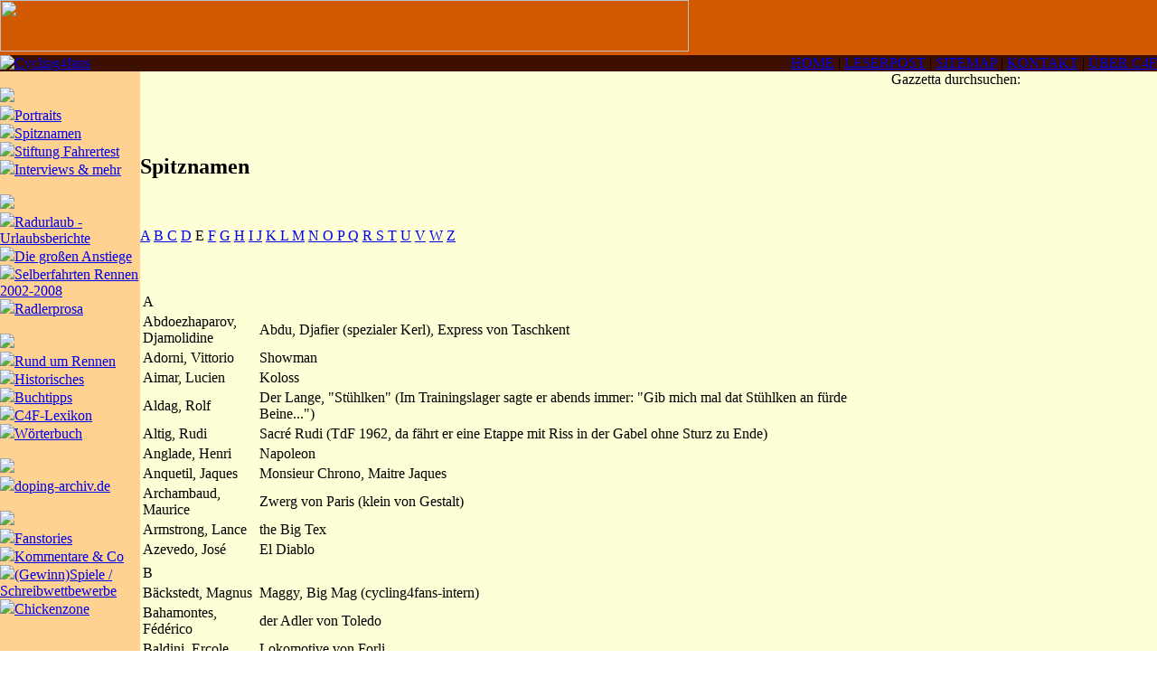

--- FILE ---
content_type: text/html; charset=utf-8
request_url: https://cycling4fans.de/index.php?id=46
body_size: 10761
content:
<!DOCTYPE html>
<html lang="en">
<head>

<meta charset="utf-8">
<!-- 
	This website is powered by TYPO3 - inspiring people to share!
	TYPO3 is a free open source Content Management Framework initially created by Kasper Skaarhoj and licensed under GNU/GPL.
	TYPO3 is copyright 1998-2019 of Kasper Skaarhoj. Extensions are copyright of their respective owners.
	Information and contribution at https://typo3.org/
-->



<title>Cycling4Fans - Spitznamen: Spitznamen</title>
<meta name="generator" content="TYPO3 CMS">


<link rel="stylesheet" type="text/css" href="typo3temp/assets/css/171a44ac62.css?1620381455" media="all">
<link rel="stylesheet" type="text/css" href="fileadmin/material/css/2005style.css?1403875604" media="all">



<script src="typo3temp/assets/js/dd82474708.js?1620034936" type="text/javascript"></script>


<meta name="Last-Modified" content="2014-08-14T22:28:50+02:00"/><script>
  (function(i,s,o,g,r,a,m){i['GoogleAnalyticsObject']=r;i[r]=i[r]||function(){
  (i[r].q=i[r].q||[]).push(arguments)},i[r].l=1*new Date();a=s.createElement(o),
  m=s.getElementsByTagName(o)[0];a.async=1;a.src=g;m.parentNode.insertBefore(a,m)
  })(window,document,'script','//www.google-analytics.com/analytics.js','ga');

  ga('create', 'UA-48862320-1', 'cycling4fans.de');
  ga('send', 'pageview');

</script>
</head>
<body leftmargin="0" topmargin="0" marginwidth="0" marginheight="0">

<table width="100%" border="0" cellspacing="0" cellpadding="0" bgcolor="#FFFFD7">
  <tr>
    <td>
      <table width="100%" border="0" cellspacing="0" cellpadding="0">
        <tr bgcolor="#D25900">
          <td nowrap><img src="/fileadmin/material/gazzetta2005/kopf_zeile.gif" width="762" height="57" usemap="#Map3" border="0"></td>
        </tr>
      </table>
      <table width="100%" border="0" cellspacing="0" cellpadding="0">
        <tr bgcolor="#3C0F00">
          <td nowrap valign="top"><a href="http://www.cycling4fans.de"><img src="/fileadmin/material/gazzetta2005/cycling4fans.gif" width="444" height="18" border="0" alt="Cycling4fans"></a></td>
          <td id="topmenu" nowrap align="right"><a href="index.php?id=536">HOME</a>
            | <a href="index.php?id=914">LESERPOST</a> | <a href="index.php?id=535">SITEMAP</a>
            | <a href="index.php?id=541">KONTAKT</a> | <a href="index.php?id=24">&Uuml;BER C4F</a></td>
        </tr>
      </table>
      <table width="100%" border="0" cellspacing="0" cellpadding="0">
        <tr>
          <td width="5%" valign="top" align="left" bgcolor="#FFD291" background="/fileadmin/material/gazzetta2005/links_bg.gif">
            <img src="/fileadmin/blindgif01.gif" width="155" height="1"> <br>
            <div id="bunch"><img src="fileadmin/material/gazzetta2005/menu_peloton.gif"><br><div id="menul2"> <img src="fileadmin/material/gazzetta2005/menu_pfeil01a.gif" border="0"><a href="index.php?id=3">Portraits</a> </div><div id="menul2a"> <img src="fileadmin/material/gazzetta2005/menu_pfeil01.gif" border="0"><a href="index.php?id=46">Spitznamen</a> </div><div id="menul2"> <img src="fileadmin/material/gazzetta2005/menu_pfeil01a.gif" border="0"><a href="index.php?id=8">Stiftung Fahrertest</a> </div><div id="menul2"> <img src="fileadmin/material/gazzetta2005/menu_pfeil01a.gif" border="0"><a href="index.php?id=33">Interviews & mehr</a> </div></div>
            <br>
            <div id="ontour"><img src="fileadmin/material/gazzetta2005/menu_selberfahrer.gif"><br><div id="menul2"> <img src="fileadmin/material/gazzetta2005/menu_pfeil01a.gif" border="0"><a href="index.php?id=1743">Radurlaub - Urlaubsberichte</a> </div><div id="menul2"> <img src="fileadmin/material/gazzetta2005/menu_pfeil01a.gif" border="0"><a href="index.php?id=1706">Die großen Anstiege</a> </div><div id="menul2"> <img src="fileadmin/material/gazzetta2005/menu_pfeil01a.gif" border="0"><a href="index.php?id=1681">Selberfahrten Rennen 2002-2008</a> </div><div id="menul2"> <img src="fileadmin/material/gazzetta2005/menu_pfeil01a.gif" border="0"><a href="index.php?id=1626">Radlerprosa</a> </div></div>
            <br>
            <div id="info"><img src="fileadmin/material/gazzetta2005/menu_information.gif"><br><div id="menul2"> <img src="fileadmin/material/gazzetta2005/menu_pfeil01a.gif" border="0"><a href="index.php?id=260">Rund um Rennen</a> </div><div id="menul2"> <img src="fileadmin/material/gazzetta2005/menu_pfeil01a.gif" border="0"><a href="index.php?id=1469">Historisches</a> </div><div id="menul2"> <img src="fileadmin/material/gazzetta2005/menu_pfeil01a.gif" border="0"><a href="index.php?id=45">Buchtipps</a> </div><div id="menul2"> <img src="fileadmin/material/gazzetta2005/menu_pfeil01a.gif" border="0"><a href="index.php?id=944">C4F-Lexikon</a> </div><div id="menul2"> <img src="fileadmin/material/gazzetta2005/menu_pfeil01a.gif" border="0"><a href="index.php?id=47">Wörterbuch</a> </div></div>
            <br>
            <div id="doping"><img src="fileadmin/material/gazzetta2005/menu_doping.gif"><br><div id="menul2"> <img src="fileadmin/material/gazzetta2005/menu_pfeil01a.gif" border="0"><a href="index.php?id=7035">doping-archiv.de</a> </div></div>
            <br>
            <div id="fans"><img src="fileadmin/material/gazzetta2005/menu_fun4fans.gif"><br><div id="menul2"> <img src="fileadmin/material/gazzetta2005/menu_pfeil01a.gif" border="0"><a href="index.php?id=6">Fanstories</a> </div><div id="menul2"> <img src="fileadmin/material/gazzetta2005/menu_pfeil01a.gif" border="0"><a href="index.php?id=7">Kommentare & Co</a> </div><div id="menul2"> <img src="fileadmin/material/gazzetta2005/menu_pfeil01a.gif" border="0"><a href="index.php?id=165">(Gewinn)Spiele / Schreibwettbewerbe</a> </div><div id="menul2"> <img src="fileadmin/material/gazzetta2005/menu_pfeil01a.gif" border="0"><a href="index.php?id=5">Chickenzone</a> </div></div>
            <br>
            <br>
            <br>
            <br />
            <br />
          </td>
          <td width="70%" id="content">      <img src="fileadmin/material/gazzetta2005/logo_spitznamen.gif" width="265" height="55"   alt=""  border="0">   
	  <br>
	  <br>
	 <div class="lastupdate"><!-- ###LAST_UPDATE### -->
	 &nbsp;
	 <!-- ###LAST_UPDATE### -->
	 </div>
      
	<!--  CONTENT ELEMENT, uid:6656/text [begin] -->
		<span style="width: 1px; height: 2px; display: inline-block;"></span><br /><div id="c6656" class="csc-frame csc-frame-default">
		<!--  Header: [begin] -->
			<div class="csc-header csc-header-n1"><h2 class="csc-firstHeader">Spitznamen</h2></div>
		<!--  Header: [end] -->
			
		<!--  Text: [begin] -->
			<p class="bodytext">&nbsp;</p>
<p class="bodytext"><a href="index.php?id=46#A">A</a> <a href="index.php?id=46#B">B</a><a href="index.php?id=46#C"> C</a> <a href="index.php?id=46#D">D</a>&nbsp;E <a href="index.php?id=46#F">F</a> <a href="index.php?id=46#G">G</a> <a href="index.php?id=46#H">H</a>&nbsp;<a href="index.php?id=46#I">I </a><a href="index.php?id=46#J">J</a> <a href="index.php?id=46#K">K </a><a href="index.php?id=46#L">L </a><a href="index.php?id=46#M">M</a> <a href="index.php?id=46#N">N </a><a href="index.php?id=46#O">O </a><a href="index.php?id=46#P">P </a><a href="index.php?id=46#Q">Q</a> <a href="index.php?id=46#R">R </a><a href="index.php?id=46#S">S </a><a href="index.php?id=46#T">T</a> <a href="index.php?id=46#U">U</a> <a href="index.php?id=46#V">V</a> <a href="index.php?id=46#Z">W</a>&nbsp;<a href="index.php?id=46#Z">Z</a></p>
		<!--  Text: [end] -->
			</div><span style="width: 1px; height: 5px; display: inline-block;"></span><br />
	<!--  CONTENT ELEMENT, uid:6656/text [end] -->
		
	<!--  CONTENT ELEMENT, uid:223/table [begin] -->
		<span style="width: 1px; height: 2px; display: inline-block;"></span><br /><div id="c223" class="csc-frame csc-frame-default">
		<!--  Table: [begin] -->
			<table class="contenttable contenttable-2"><tr><td><a name="A">A</a></td><td> </td></tr><tr><td>Abdoezhaparov, Djamolidine </td><td> Abdu, Djafier (spezialer Kerl), Express von Taschkent</td></tr><tr><td>Adorni, Vittorio</td><td>Showman</td></tr><tr><td>Aimar, Lucien</td><td>Koloss</td></tr><tr><td>Aldag, Rolf</td><td> Der Lange, &quot;Stühlken&quot; (Im Trainingslager sagte er abends immer: &quot;Gib mich mal dat Stühlken an fürde Beine...&quot;)</td></tr><tr><td>Altig, Rudi </td><td> Sacré Rudi (TdF 1962, da fährt er eine Etappe mit Riss in der Gabel ohne Sturz zu Ende)</td></tr><tr><td>Anglade, Henri</td><td>Napoleon</td></tr><tr><td>Anquetil, Jaques </td><td> Monsieur Chrono, Maitre Jaques</td></tr><tr><td>Archambaud, Maurice </td><td> Zwerg von Paris (klein von Gestalt)</td></tr><tr><td>Armstrong, Lance </td><td> the Big Tex</td></tr><tr><td>Azevedo, José</td><td> El Diablo</td></tr><tr><td> </td><td> </td></tr><tr><td><a name="B">B</a></td><td> </td></tr><tr><td>Bäckstedt, Magnus </td><td> Maggy, Big Mag (cycling4fans-intern)</td></tr><tr><td>Bahamontes, Fédérico </td><td> der Adler von Toledo</td></tr><tr><td>Baldini, Ercole</td><td>Lokomotive von Forli</td></tr><tr><td>Bartali, Gino </td><td> der Mönch, Ginetaccio (von seinem Vornamen abgeleitet), Bartali il Vecchio (der Alte, da noch mit 34 Jahren und älter stark fahrend), Gino der Fromme (sein ausgesprochen frommes Verhalten, z.B. vor jeder TdF eine Wallfahrt nach Lourdes), Gino der Göttliche</td></tr><tr><td>Bartoli, Michele </td><td> Miki</td></tr><tr><td>Bassons, Christophe</td><td>Monsieur propre (Saubermann)</td></tr><tr><td>Beikirch, Andreas </td><td> Apollo</td></tr><tr><td>Beltran, Manuel </td><td> Triki (Kommt von Abraham Olano, bedeutet Krümelmonster aus der Sesamstrasse auf Spanisch)</td></tr><tr><td>Bengsch, Robert</td><td>McBahnBrecher</td></tr><tr><td>Bentjens, Bart </td><td> Bartman</td></tr><tr><td>Bernaudeau, Jean-René</td><td>JR</td></tr><tr><td>Bertogliati, Rubens</td><td> Barichello</td></tr><tr><td>Bettini, Paolo </td><td> Paolino, il Grillo</td></tr><tr><td>Bidot, Jean </td><td> le stratége (der Stratege)</td></tr><tr><td>Binda, Alfredo </td><td> Mona Lisa</td></tr><tr><td>Blijlevens, Jeroen </td><td> Jerommeke</td></tr><tr><td>Bobet, Louison </td><td> Zonzon, le boulanger de St. Méen (der Bäcker von Méen, )</td></tr><tr><td>Bölts, Udo </td><td>Die Bölts ( geprägt von Walter Godefroot)</td></tr><tr><td>Bontempi, Guido </td><td> Il Buffalo (sprintete wie ein....)</td></tr><tr><td>Boogerd, Michael </td><td> Boogie</td></tr><tr><td>Borsari, Nino</td><td>Ivanhoe</td></tr><tr><td>Bracke, Ferdinand</td><td>Stylist</td></tr><tr><td>Bramati, Davide </td><td> Brama</td></tr><tr><td>Braun, Gregor </td><td> der Bär aus der Pfalz</td></tr><tr><td>Breu, Beat</td><td>Floh von St. Gallen</td></tr><tr><td>Brochard, Laurent </td><td> la Broche, Yearling (kommt von Cyrille Guimard)</td></tr><tr><td>Brown, Graeme</td><td>Brownie</td></tr><tr><td>Bugno, Gianni</td><td>Musiker</td></tr><tr><td>Buse, Hermann</td><td>Männe</td></tr><tr><td> </td><td> </td></tr><tr><td><a name="C">C</a></td><td> </td></tr><tr><td>Camenzind, Oscar</td><td> Ösi</td></tr><tr><td>Caput, Louis </td><td> P´tit Louis (kleiner Louis, klein von Gestalt)</td></tr><tr><td>Casagrande, Filippo</td><td> Pippo</td></tr><tr><td>Casagrande, Francesco </td><td> Checco (nach Fransesco Moser)</td></tr><tr><td>Chiappucci, Claudio </td><td> Chiappa, Il Diablo, Calimero, Monzon, Indiano, Motoperuto, Andreotti</td></tr><tr><td>Chiotti, Jérôme</td><td> Gégé</td></tr><tr><td>Christohe, Eugéne </td><td> CriCri (abgeleitet vom Namen), Vieux Gaulois (Alter Gallier)</td></tr><tr><td>Cipollini, Mario </td><td> Cipo, Super Mario, Lion King (Re Leone), il Magnifico</td></tr><tr><td>Colotti, Jean Claude</td><td> Coco</td></tr><tr><td>Comesso, Salvatore</td><td> Toto</td></tr><tr><td>Conterno, Angelo </td><td> la penna biancha (die weiße Feder, da ihn eine weiße Haarstähne zierte)</td></tr><tr><td>Conti, Roberto </td><td> Das Pferd (arbeitet viel....)</td></tr><tr><td>Coppi, Fausto </td><td> Campionissimo (Meister aller Meister), &quot;l´Airone&quot; (der Reiher); &quot;un solo uomo al comando, la sua maglia e bianca-azzurra, il suo nome e Fausto Coppi&quot; (ein einziger Mann an der Spitze, sein Trikot ist weiss - azur, sein Name ist Fausto Coppi).</td></tr><tr><td> </td><td> </td></tr><tr><td><a name="D">D</a></td><td> </td></tr><tr><td>Darrigade, André </td><td> Dédé, der fliegende Baske</td></tr><tr><td>Dekker, Erik </td><td> Dekkertje, Triple-Dekker</td></tr><tr><td>Delgado, Pedro </td><td> Perico</td></tr><tr><td>Demuysère, Jeff</td><td>Stier von Flandern (starker Tempofahrer)</td></tr><tr><td>Donike, Manfred</td><td>die Kanüle, de Buur (der Bauer, Kölsch für Bewohner hinter Kerpen Richtung Düren, anfangs seiner Karriere)</td></tr><tr><td>Durand, Jacky </td><td> Dudu</td></tr><tr><td> </td><td> </td></tr><tr><td><a name="F">F</a></td><td> </td></tr><tr><td>Fachleitner, Edouard </td><td> Fach, le berger de manosque (der Schäfer von Manosque )</td></tr><tr><td>Farazijn, Peter </td><td> Fausto (nach Fausto Coppi)</td></tr><tr><td>Ferretti, GianCarlo </td><td> Ferron (bedeutet etwa sowas wie Stahl)</td></tr><tr><td>Fiedler, Jens </td><td> Fiedel</td></tr><tr><td>Fignon, Laurent </td><td> Il Professeur</td></tr><tr><td>Förster, Robert </td><td> Frösi</td></tr><tr><td> </td><td> </td></tr><tr><td><a name="G">G</a></td><td> </td></tr><tr><td>Ganske, Andreas </td><td>Golko</td></tr><tr><td>Garcia Acosta, Jose Vincente</td><td>Txente</td></tr><tr><td>Garcia Arnandis, Francisco </td><td> Kiko</td></tr><tr><td>Garin, Maurice </td><td> der kleine Kaminfeger ( Beruf vor dem Profidasein)</td></tr><tr><td>Gaul, Charly </td><td> Engel der Berge, der fliegende Engel, Chéri-Pipi (L. Bobet griff während einer Pinkelpause von Gaul (Giro 1956) an und dieser hatte das Nachsehen)</td></tr><tr><td>Gaumont, Philippe </td><td> la Gomme</td></tr><tr><td>Gauthier, Bernard </td><td> Monsieur Bordeaux-Paris (4maliger Gewinner der Nonstop-Fernfahrt über 600km)</td></tr><tr><td>Geminiani, Raphael </td><td> le Grand Fusil (der lange Karabiner, sein Temperament), Gem</td></tr><tr><td>Gerbi, Giovanni </td><td> il diavolo rosso - der rote Teufel ( wegen seiner teuflichen Tricks?)</td></tr><tr><td>Geschke, Jürgen </td><td>Tutti</td></tr><tr><td>Gimondi, Felice </td><td> der Aristikrat (sein Hang zum Luxus, u.a. wegen seines Hauses)</td></tr><tr><td>Godefroot, Walter </td><td> die Bulldogge von Flandern</td></tr><tr><td>Gonz. Arrieta, Ramon</td><td> Ramontxu (kleiner Ramon)</td></tr><tr><td>Gonzalez de Galdeano, Igor </td><td> IGG</td></tr><tr><td>Gotti, Ivan </td><td> Bimbo, der Hobbyapotheker (cycling4fans-intern)</td></tr><tr><td>Grabsch, Ralf </td><td> Grabschi</td></tr><tr><td>Guerra, Learco</td><td>die Lokomotive</td></tr><tr><td> </td><td> </td></tr><tr><td><a name="H">H</a></td><td> </td></tr><tr><td>Haselbacher, René </td><td> Hasi</td></tr><tr><td>Hiekmann, Torsten</td><td>Hieke</td></tr><tr><td>Hinault, Bernard</td><td> le Blaireau ('Rasierpinsel'-im Peloton, später allgemein 'der Dachs')</td></tr><tr><td>Hörmann, Ludwig </td><td> Wiggerl</td></tr><tr><td>Hodge, Stephen </td><td> The Big Kangeroo (er ist gross und immer am Kopf des Pelotons zu finden zum arbeiten)</td></tr><tr><td>Hondo, Danilo </td><td> Lausitz-Cipollini</td></tr><tr><td>Hübner, Michael</td><td>der Dicke</td></tr><tr><td>Hungerbühler, Pascal </td><td> Hummi (C4F-Intern, nachdem er von Watterott &quot;Hummerbühler&quot; genannt wurde)</td></tr><tr><td> </td><td> </td></tr><tr><td><a name="I">I</a></td><td> </td></tr><tr><td>Indurain, Miguel </td><td> El Rey (der Konig), El Campeon, Big Mig, El Silencio, El Sfinx, Don Miguel, der Außerirdische, Miguelon</td></tr><tr><td> </td><td> </td></tr><tr><td><a name="J">J</a></td><td> </td></tr><tr><td>Jaksche, Jörg</td><td> JJ (JayJay), &quot;der Sohn von Dr. Jaksche&quot; (cycling4fans-intern)</td></tr><tr><td>Jalabert, Laurent </td><td> Jaja</td></tr><tr><td>Janssen, Jan</td><td>der Professor (in der Presse), der Bucklige (im Peloton)</td></tr><tr><td>Jimenez, José-Maria </td><td> el Chaba (Name stammt aus der Kindkeit, abgel. von chabacano: grob, wild)</td></tr><tr><td>Junkermann, Hennes </td><td> der Zauderer (zögerte mit Angriffen, zu zurückhaltend, verschenkte dadurch nach Meinung vieler große Siege)</td></tr><tr><td> </td><td> </td></tr><tr><td><a name="K">K</a></td><td> </td></tr><tr><td>Kessler, Matthias</td><td>Matse, Pitbull</td></tr><tr><td>Kint, Marcel </td><td> der schwarze Adler</td></tr><tr><td>Kivilev, Andrei </td><td> Kivi</td></tr><tr><td>Klier, Andreas </td><td> das Klierchen, &quot;Communication-Klier&quot; (cycling4fans-intern)</td></tr><tr><td>Klöden, Andreas </td><td> Klödi, Hilde, Schmusi</td></tr><tr><td>Knaven, Servais </td><td> Knaaf</td></tr><tr><td>Knecht, Hans </td><td> der Stille (sein Temperament)</td></tr><tr><td>Koblet, Hugo </td><td> Pédaleur de Charme, Beautiful Hugo (nie fehlten bei ihm Schwamm und Kamm, immer auf Eleganz bedacht)</td></tr><tr><td>Kohl, Karl</td><td>Krümelkarl</td></tr><tr><td>Kopp, David </td><td> Koppi</td></tr><tr><td>Korff, André </td><td> Korffi</td></tr><tr><td>Kroon, Karsten </td><td> Kroontje</td></tr><tr><td>Kübler, Ferdy </td><td> der Adler von Adliswil (seine Kletterfähigkeiten), Ferdy National (u.a. 4mal Schw.Meistersch. gewonnen), die Nase (auffallende Nase), Verrückter des Rennrades (während seiner Anfangszeit)</td></tr><tr><td>Kuiper, Hennie </td><td> der fliegende Holländer, der Philosoph, der Gentleman</td></tr><tr><td>Kunde, Karl-Heinz </td><td> der Bergfloh (wegen seiner Größe 1.59 m und seines Gewichts 49.5kg)</td></tr><tr><td> </td><td> </td></tr><tr><td><a name="L">L</a></td><td> </td></tr><tr><td>Lancaster, Brett</td><td>Burt</td></tr><tr><td>Lapize, Octave </td><td> le Frise (wg. seiner schwarzen Locken)</td></tr><tr><td>Leblanc, Luc </td><td> Saint Luc (wollte mal Priester worden)</td></tr><tr><td>Lelli, Massimiliano </td><td> Lello (wg. seines Nachnamens)</td></tr><tr><td>Lino, Pascal </td><td> Didi (nach Didi Thurau, da er denselben Fahrstil hatte)</td></tr><tr><td>Lombardi,Giovanni</td><td> Lomba</td></tr><tr><td>Lotz, Marc </td><td> Lotsie</td></tr><tr><td> </td><td> </td></tr><tr><td><a name="M">M</a></td><td> </td></tr><tr><td>McGee, Bradley</td><td>Macka</td></tr><tr><td>Madouas, Laurent </td><td> Madouce (net hard genug fur gewinnen...)</td></tr><tr><td>Magné, Fiorenzo</td><td> der Löwe von Flandern (nach 3maligem Gewinn der Flandernrundfahrt)</td></tr><tr><td>Magnien, Emmanuel</td><td> Manu</td></tr><tr><td>Marie, Thierry </td><td> Monsieur Prologue ( er gewann viele), Monsieur Bon-Humeur, Monsieur Rigolade</td></tr><tr><td>Mattan, Nico</td><td> Monsieur P (wg. seiner Siege in 2001: Prolog Paris-Nizza, de Panne, Poitier, Plouay, Piemontrundfahrt und jetzt kann er sich auch einen Porsche leisten)</td></tr><tr><td>Mauri, Melchor </td><td> Rey Melchor (Caspar, Balthasar und...)</td></tr><tr><td>Marinelli, Jaques </td><td> la perucche - der Sittich (weil er gut stürzen/ fliegen konnte)</td></tr><tr><td>Martin, Tony</td><td>Regioni-Tony</td></tr><tr><td>McGee, Bradley </td><td> Macka</td></tr><tr><td>Meirhaeghe, Filip</td><td> Popeye (wegen seines robusten Körperbaus)</td></tr><tr><td>Merckx, Axel </td><td> Löwenkönig (Sohn seines Vaters), Baby-Merckx</td></tr><tr><td>Merckx, Eddy </td><td> der Kannibale (sein unbedingter Siegeswillen), der Löwe von Flandern</td></tr><tr><td>Michaelsen, Lars </td><td> Der Blonde Wikinger</td></tr><tr><td>Middelkamp, Theo </td><td> König der Kirmesrennen (koning der kermiskoersen)</td></tr><tr><td>Millar, David </td><td> Killer-Miller</td></tr><tr><td>Moncoutié, David </td><td> Moncout (Abkürzung seines Nachnamens)</td></tr><tr><td>Moser, Aldo </td><td> der rasende Priester (da sehr gläubig), il Nonno (der Großvater, ältester von 4 radfahrenden Brüdern)</td></tr><tr><td>Moser, Francesco </td><td> Cecco</td></tr><tr><td>Musseeuw, Johan </td><td> der Löwe von Flandern (aufgrund seines 3maligen Gewinns der Flandernrundfahrt)(s. a. E. Merckx), der König</td></tr><tr><td> </td><td> </td></tr><tr><td><a name="N">N</a></td><td> </td></tr><tr><td>Nencini, Gastone </td><td> der Löwe von Mugello (Haarfarbe und Wohnort)</td></tr><tr><td> </td><td> </td></tr><tr><td><a name="O">O</a></td><td> </td></tr><tr><td>Obree, Graeme (auch: Graham)</td><td> The Flying Scotsman (Titel Autobiografie, nach dem in früheren Zeiten legendären Schnellexpresszug Schottlands)</td></tr><tr><td>Ockers, Stan </td><td> Mathematiker des Radsports (aufgrund seiner überlegten Fahrweise)</td></tr><tr><td>O´Grady, Stuart </td><td> Stuey (von Stuart), Freckle ( wegen seine Sommersprossen), Stu</td></tr><tr><td>Olano, Abraham </td><td> El Gigante de Altzo (Dorf wo er wohnt)</td></tr><tr><td>Oschwald, Wolfgang </td><td> Oschi</td></tr><tr><td> </td><td> </td></tr><tr><td><a name="P">P</a></td><td> </td></tr><tr><td>Pantani, Marco </td><td> Il Elefantino, Il Pirata... , Il Piccolo Diablo</td></tr><tr><td>Peers, Chris </td><td> Sylvain oder Sylvano (nach einem belgischen Comedy-TV-Helden)</td></tr><tr><td>Peeters, Wilfried </td><td> Fiette (verkurzt Wilfried)</td></tr><tr><td>Peschel, Uwe </td><td> Akki</td></tr><tr><td>Piepolo, Leonardo </td><td> Filosoph (der Denker)</td></tr><tr><td>Planckaert, Eddy </td><td> der Kleine (seine geringe Körpergröße und weil Jüngster der Panckaert-Brüder)</td></tr><tr><td>Planckaert, Jo </td><td> Jotie (vielleicht auch Idiotie....***man kennt ihn****)</td></tr><tr><td>Poulidor, Raymond</td><td> Ewiger Zweiter, Poupou</td></tr><tr><td>Privat, René </td><td> la chataigne - die Kastanie (Herkunft des Namens unbekannt)</td></tr><tr><td> </td><td> </td></tr><tr><td><a name="Q">Q</a></td><td> </td></tr><tr><td>Quaranta, Iwan </td><td> der Gepard (sein Sprintvermögen)</td></tr><tr><td> </td><td> </td></tr><tr><td><a name="R">R</a></td><td> </td></tr><tr><td>Raasch, Emanuel </td><td>Emu</td></tr><tr><td>Richter, Albert</td><td>Teddy, Ehrenfelder Kanone, der deutsche Achtzylinder</td></tr><tr><td>Riis, Bjarne </td><td> Der Clown (bold forehead...***), Adler von Herning</td></tr><tr><td>Rincon, Oliverio </td><td> der Schlanke von Zapaquira</td></tr><tr><td>Roberts, Luke </td><td> Lucky Luke, &quot;et kölsche  Känguruu&quot;</td></tr><tr><td>Rinero, Christophe </td><td> Tito (wurde ihm von seinem früheren Teamkollegen Nicolas Jalabert verpaßt)</td></tr><tr><td>Robic, Jean </td><td> Tete de Cuir (Lederkopf, war einer der ersten Fahrer, der einen Helm trug), Robic le Briquet - das Geißlein (wegen seiner Kletterfähigkeiten), le farfadet breton - der bretonische Irrwisch (seine leicht verrrückte Fahrweise, seine Ideen, sein Verhalten)</td></tr><tr><td>Rodriguez, Nelson </td><td> Cacaito (KaffeeBohne)</td></tr><tr><td>Rominger, Tony </td><td> Die Maus</td></tr><tr><td>Rubiera, José Luis </td><td> Chechu</td></tr><tr><td> </td><td> </td></tr><tr><td><a name="S">S</a></td><td> </td></tr><tr><td>Saint, Gérard </td><td> la araignée - die Spinne (seine Gestalt Größe 1,92 m, Gewicht 72 kg)</td></tr><tr><td>Saligari, Marco </td><td> Il commisario (der Kommissar... hinterfragt alles...*g*)</td></tr><tr><td>Savoldelli, Paolo </td><td> Salvo, der Falke, Engelsgesicht</td></tr><tr><td>Schär, Fritz </td><td> Pillen-Fritz (reger Medikamentenverzehrer)</td></tr><tr><td>Schmidt, Torsten </td><td> Schmidti - (=&gt; &quot;Torsten ohne H und Schmidt mit DT bitte&quot;) - danke an Franz</td></tr><tr><td>Schotte, Alberic </td><td> Briek (vom Vornamen abgeleitet), laaste der Flandriens (der letzte Vertreter einer Generation belgischer Radfahrer, die mit purer Kraft bei jedem Wind und Wetter über Jahrzehnte die Rennen beherrschten)</td></tr><tr><td>Schreck, Stephan </td><td> Iwan (der Schreckliche, teaminterner Name) , Schreckus</td></tr><tr><td>Schuiten, Roy </td><td> die Zeitfahrmaschine</td></tr><tr><td>Schulte, Gerrit </td><td> der radelnde Narr (sein Fahrstil)</td></tr><tr><td>Schur, Gustav Adolf</td><td> Täve</td></tr><tr><td>Sciandri, Max </td><td> Mad Max</td></tr><tr><td>Sevilla, Oscar </td><td> El Niño (das Kind)</td></tr><tr><td>Simoni, Gilberto </td><td> Gibi</td></tr><tr><td>Sinkewitz, Patrick </td><td> Sinki, ab und an auch Stinki</td></tr><tr><td>Simpson, Tom </td><td> der Major</td></tr><tr><td>Stablinski, Jean </td><td> Monsieur France</td></tr><tr><td>Steels, Tom </td><td> Tom Bidon (Trinkflasche...***ggg***)</td></tr><tr><td>Stephens, Neil </td><td> Little Big Man</td></tr><tr><td>Stöpel, Kurt</td><td>Professor, le Philosoph (in Frankreich)</td></tr><tr><td> </td><td> </td></tr><tr><td><a name="T">T</a></td><td> </td></tr><tr><td>Tafi, Andrea </td><td> Il Tafone, die Lokomotive, il gladiatore</td></tr><tr><td>Talmant, Gilles </td><td> Gilou</td></tr><tr><td>Tchmile, Andrei </td><td> Dré-ke (verkurzt von Andrei)</td></tr><tr><td>Teutenberg, Lars </td><td> Schäfchen</td></tr><tr><td>Teutenberg, Sven </td><td> Dicker</td></tr><tr><td>Thévenet, Bernard </td><td> Nanard (Abwandlung seines Vornamens)</td></tr><tr><td>Thurau, Dietrich </td><td> Didi</td></tr><tr><td>Traversoni, Mario </td><td> Il Pescatore (der Fischer, er fischt immer...)</td></tr><tr><td>Trousselier, Louis</td><td>Trou-Trou</td></tr><tr><td> </td><td> </td></tr><tr><td><a name="U">U</a></td><td> </td></tr><tr><td>Ullrich, Jan </td><td> Ulle, Ulli (so nennt ihn Voigt), Jani (so nennen ihn die weiblichen Fans), Il Kaiser, Jojo (Gewichtsaufundab)</td></tr><tr><td> </td><td> </td></tr><tr><td><a name="V">V</a></td><td> </td></tr><tr><td>Vandenbroucke, Frank </td><td> VdB, Bimbo, das goldene Baby (in Anspielung auf die Kombination seines großen Talents mit seiner fragilen Physis/Psyche), Pfeil von Ploegsteert (sein Geburtsort)</td></tr><tr><td>Vanderaerden, Eric</td><td> Terra</td></tr><tr><td>van der Poel, Adri </td><td> Poeleke</td></tr><tr><td>van Eijden, Jan</td><td>der Kurze</td></tr><tr><td>van Hyffte, Paul </td><td> Jantje Smit (Niederlandsiches Schlagersängerchen)</td></tr><tr><td>van Poppel, Jean Paul </td><td> Pinnball wizard (sprintete wie ein....)</td></tr><tr><td>van Steen, Martin </td><td> Stone-tje</td></tr><tr><td>van Vliet, Arie </td><td> der radelnde Professor (seine Wirkung, immer elegant und Brillenträger)</td></tr><tr><td>Vervecken, Erwin </td><td> Erwin der Brave (nimmer bose... ****aunetwannMariogewinnt?***)</td></tr><tr><td>Vietto, René </td><td> Roi René</td></tr><tr><td>Vinokourov, Alexandre </td><td> Vino</td></tr><tr><td>de Vlaeminck, Roger</td><td> Mister Paris-Roubaix, der Zigeuner (wegen seiner Herkunft)</td></tr><tr><td>Voigt, Jens </td><td> Vogte</td></tr><tr><td> </td><td> </td></tr><tr><td><a name="W">W</a></td><td> </td></tr><tr><td>Walkowiak, Roger </td><td> Walko</td></tr><tr><td>Weishaupt, Mark </td><td> Marc the Shark</td></tr><tr><td>Wesemann, Steffen</td><td> Wese</td></tr><tr><td>Wolff, René</td><td>Heintje (wegen seiner piepsigen Stimme)</td></tr><tr><td>Wrolich, Peter </td><td> Paco</td></tr><tr><td> </td><td> </td></tr><tr><td><a name="Z">Z</a></td><td> </td></tr><tr><td>Zabel, Erik </td><td> Ete</td></tr><tr><td>Zanini, Stefano </td><td> Zazi</td></tr><tr><td>Zarrabeitia, Mikel </td><td> Zarra, &quot;der Storch&quot;</td></tr><tr><td>Zülle, Alex </td><td> Bei Once nannten sie ihn Verrückter Hund......</td></tr><tr><td> </td><td> </td></tr><tr><td> </td><td> </td></tr></table>
		<!--  Table: [end] -->
			</div><span style="width: 1px; height: 5px; display: inline-block;"></span><br />
	<!--  CONTENT ELEMENT, uid:223/table [end] -->
		
  
     

	 

</td>
          <td width="25%" valign="top" background="/fileadmin/material/gazzetta2005/bg_rechte_spalte.gif">
            <div id="suche2">Gazzetta durchsuchen:</div>
            <div id="suche"><!--###suche### begin -->&nbsp;<!--###suche### end --></div>
            
                        <div id="umenu"><!--###umenu### begin -->&nbsp;<!--###umenu### end --></div>
                        <div id="border"><!--###border### begin -->&nbsp;<!--###border### end --></div>
                        <div id="romenu"><!--###romenu### begin -->&nbsp;<!--###romenu### end --></div>
            <div id="rmenu"><!--###rmenu### begin -->&nbsp;<!--###rmenu### end --></div>

          </td>
        </tr>
        <tr>
          <td width="5%" valign="top" align="left" id="leftcolum" bgcolor="#FFD291" background="/fileadmin/material/gazzetta2005/links_bg.gif">&nbsp;</td>
          <td width="70%" bgcolor="#FFFFD7">
            <div id="left"><a href="javascript:history.back()">zur&uuml;ck</a></div>
            <div id="right"><a href="#top">nach oben</a></div>
          </td>
          <td width="25%" align="center" background="/fileadmin/material/gazzetta2005/bg_rechte_spalte.gif"><div class="impressum"><a href="index.php?id=25">
            Impressum</a> </div></td>
        </tr>
        <tr align="center">
          <td colspan="3" valign="top" bgcolor="#FFD291" background="/fileadmin/material/gazzetta2005/fuss_bg.gif"><img src="/fileadmin/material/gazzetta2005/fuss_zeile.gif" width="569" height="29" usemap="#Map2" border="0"></td>
        </tr>
      </table>
    </td>
  </tr>
</table>

<map name="Map2">
  <area shape="rect" coords="7,3,197,25" href="http://www.forum.cycling4fans.de" alt="Cycling4Fans-Forum" title="Cycling4Fans-Forum">
 </map>
<map name="Map3">
  <area shape="rect" coords="358,15,498,56" href="http://www.forum.cycling4fans.de" alt="Cycling4Fans-Forum" title="Cycling4Fans-Forum">
</map>




</body>
</html>
<!-- Cached page generated 16-01-26 22:14. Expires 17-01-26 22:14 -->
<!-- Parsetime: 0ms -->